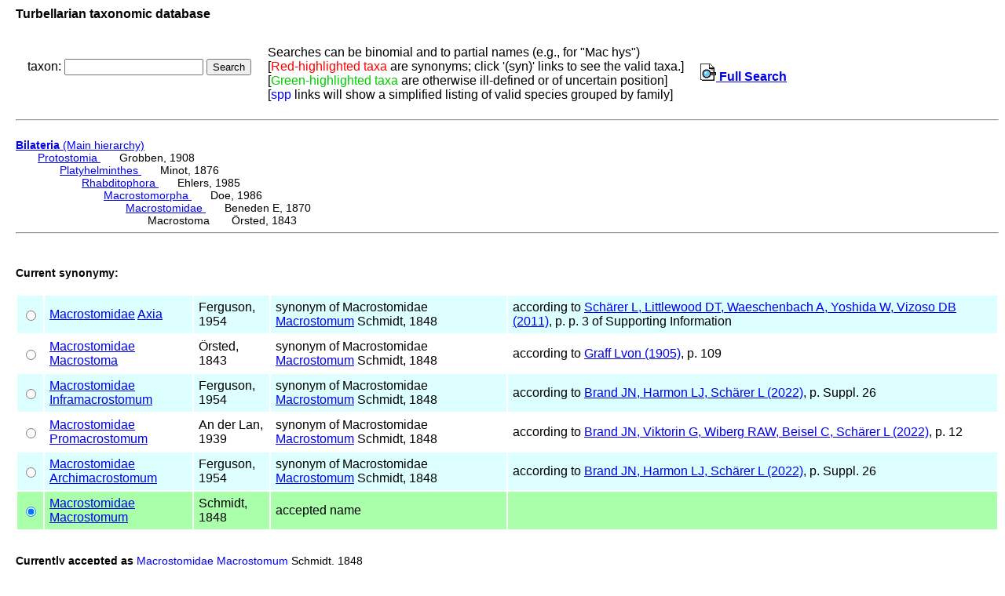

--- FILE ---
content_type: text/html; charset=UTF-8
request_url: http://turbellaria.umaine.edu/turbellaria/turb3.php?action=6&code=13446&valid=2777
body_size: 5708
content:

<!DOCTYPE HTML PUBLIC "-//W3C//DTD HTML 4.01 Transitional//EN">
<html lang="en">
<head>
<meta http-equiv="Content-Type" content="text/html; charset=iso-8859-1">
<link rel="stylesheet" type="text/css" href="css/turb.css" /><title>Macrostoma</title>
</head>
<body style="font-family:arial;color:black;font-size:14px">
<h3>Turbellarian taxonomic database</h3>
<table cellspacing="9"><tr><td>
<FORM METHOD="post" ACTION="/turbellaria/turb3.php?action=5">
<p>taxon: 
<input type="text" name="sys" value="" size="20" />
<input type="submit" name="button" value="Search" />
</FORM></p>
</td><td>
Searches can be binomial and to partial names (e.g., for "Mac hys")<br>
[<font color=red>Red-highlighted taxa</font> are synonyms;
 click '(syn)' links to see the valid taxa.]
<br>[<font color="#00cc00">Green-highlighted taxa</font> are otherwise ill-defined or of uncertain position]
<br />[<font color="blue">spp</font> links will show a simplified listing of valid species grouped by family]
<td><a href="turb3.php"><img src="/icons/index.png"> <b>Full Search</b></a>
</td></tr></table><hr><br>
<a href="turbella.php"><b>Bilateria</b> (Main hierarchy) </a>
<div class="listindent">
<a href="/turbellaria/turb3.php?action=1&code=15882">Protostomia </a>&nbsp; &nbsp; &nbsp; Grobben, 1908 <div class="listindent"> 
<a href="/turbellaria/turb3.php?action=1&code=12856">Platyhelminthes </a>&nbsp; &nbsp; &nbsp; Minot, 1876 <div class="listindent"> 
<a href="/turbellaria/turb3.php?action=1&code=12276">Rhabditophora </a>&nbsp; &nbsp; &nbsp; Ehlers, 1985 <div class="listindent"> 
<a href="/turbellaria/turb3.php?action=1&code=12277">Macrostomorpha </a>&nbsp; &nbsp; &nbsp; Doe, 1986 <div class="listindent"> 
<a href="/turbellaria/turb3.php?action=1&code=2776">Macrostomidae </a>&nbsp; &nbsp; &nbsp; Beneden E, 1870 <div class="listindent"> 
Macrostoma &nbsp; &nbsp; &nbsp; Örsted, 1843 
</div>
</div>
</div>
</div>
</div>
</div>
</div>
 <hr><br />
<h4>Current synonymy:</h4><table><input type="hidden" name="code" VALUE="2996">
<input type="hidden" name="valid" VALUE="2777">
<tr bgcolor="#ddffff"><td><input type="radio" name="finalval" value="2996" />
</td><td ><a href="/turbellaria/turb3.php?action=1&code=2776">Macrostomidae</a> <a href="/turbellaria/turb3.php?action=1&code=2996">Axia</a></td>
<td >Ferguson, 1954</td>
<td >synonym of Macrostomidae <a href="/turbellaria/turb3.php?action=1&code=2777">Macrostomum</a> Schmidt, 1848</td>
<td >according to <a href="/turbellaria/turb3.php?action=10&litrec=21976&code=13446">Schärer L, Littlewood DT, Waeschenbach A, Yoshida W, Vizoso DB (2011)</a>, p. p. 3 of Supporting Information</td>
</tr>
<input type="hidden" name="code" VALUE="13446">
<input type="hidden" name="valid" VALUE="2777">
<tr>
<td><input type="radio" name="finalval" value="13446" />
</td><td ><a href="/turbellaria/turb3.php?action=1&code=2776">Macrostomidae</a> <a href="/turbellaria/turb3.php?action=1&code=13446">Macrostoma</a></td>
<td >Örsted, 1843</td>
<td >synonym of Macrostomidae <a href="/turbellaria/turb3.php?action=1&code=2777">Macrostomum</a> Schmidt, 1848</td>
<td >according to <a href="/turbellaria/turb3.php?action=10&litrec=9928&code=13446">Graff Lvon (1905)</a>, p. 109</td>
</tr>
<input type="hidden" name="code" VALUE="2994">
<input type="hidden" name="valid" VALUE="2777">
<tr bgcolor="#ddffff"><td><input type="radio" name="finalval" value="2994" />
</td><td ><a href="/turbellaria/turb3.php?action=1&code=2776">Macrostomidae</a> <a href="/turbellaria/turb3.php?action=1&code=2994">Inframacrostomum</a></td>
<td >Ferguson, 1954</td>
<td >synonym of Macrostomidae <a href="/turbellaria/turb3.php?action=1&code=2777">Macrostomum</a> Schmidt, 1848</td>
<td >according to <a href="/turbellaria/turb3.php?action=10&litrec=23456&code=13446">Brand JN, Harmon LJ, Schärer L (2022)</a>, p. Suppl. 26</td>
</tr>
<input type="hidden" name="code" VALUE="2985">
<input type="hidden" name="valid" VALUE="2777">
<tr>
<td><input type="radio" name="finalval" value="2985" />
</td><td ><a href="/turbellaria/turb3.php?action=1&code=2776">Macrostomidae</a> <a href="/turbellaria/turb3.php?action=1&code=2985">Promacrostomum</a></td>
<td >An der Lan, 1939</td>
<td >synonym of Macrostomidae <a href="/turbellaria/turb3.php?action=1&code=2777">Macrostomum</a> Schmidt, 1848</td>
<td >according to <a href="/turbellaria/turb3.php?action=10&litrec=23315&code=13446">Brand JN, Viktorin G, Wiberg RAW, Beisel C, Schärer L (2022)</a>, p. 12</td>
</tr>
<input type="hidden" name="code" VALUE="2990">
<input type="hidden" name="valid" VALUE="2777">
<tr bgcolor="#ddffff"><td><input type="radio" name="finalval" value="2990" />
</td><td ><a href="/turbellaria/turb3.php?action=1&code=2776">Macrostomidae</a> <a href="/turbellaria/turb3.php?action=1&code=2990">Archimacrostomum</a></td>
<td >Ferguson, 1954</td>
<td >synonym of Macrostomidae <a href="/turbellaria/turb3.php?action=1&code=2777">Macrostomum</a> Schmidt, 1848</td>
<td >according to <a href="/turbellaria/turb3.php?action=10&litrec=23456&code=13446">Brand JN, Harmon LJ, Schärer L (2022)</a>, p. Suppl. 26</td>
</tr>
<tr bgcolor="#aaffaa"><td><input type="radio" name="finalval" value="2777" checked="checked" />
</td><td ><a href="/turbellaria/turb3.php?action=1&code=2776">Macrostomidae</a> <a href="/turbellaria/turb3.php?action=1&code=2777">Macrostomum</a></td>
<td >Schmidt, 1848</td>
<td>accepted name</td><td></td></tr></table><br /><p><b>Currently accepted as</b>  <a href="/turbellaria/turb3.php?action=1&code=2777">Macrostomidae Macrostomum</a> Schmidt, 1848</p>
<p><b>Return to</b> <a href="/turbellaria/turb3.php?action=1&code=13446">Macrostomidae Macrostoma </a>Örsted, 1843</p>
<br /><br /></body></html>
